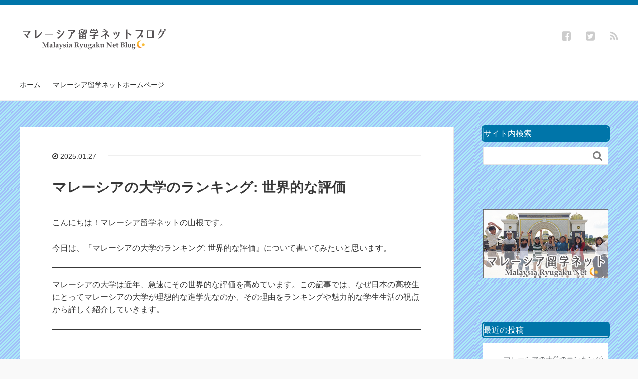

--- FILE ---
content_type: text/html; charset=UTF-8
request_url: http://malaysiaryugaku.net/blog/
body_size: 29127
content:
<!DOCTYPE HTML>
<html lang="ja">
<head prefix="og: http://ogp.me/ns# fb: http://ogp.me/ns/fb# article: http://ogp.me/ns/article#">
	<meta charset="UTF-8">
	<title>マレーシア留学ネットブログ</title>
	<meta name="viewport" content="width=device-width,initial-scale=1.0">
	<!--[if lt IE 9]>
    <script src="http://html5shiv.googlecode.com/svn/trunk/html5.js"></script>
  <![endif]-->

<meta name='robots' content='max-image-preview:large' />
<meta name="keywords" content="マレーシア留学,マレーシア,留学" />
<meta name="description" content="マレーシア留学ネットのホームページ上ではお伝え切れないマレーシア留学に関する情報をブログという形で発信しています。" />
<meta name="robots" content="index" />
<meta property="fb:app_id" content="204839976278095" />
<meta property="og:title" content="マレーシア留学ネットブログ" />
<meta property="og:type" content="website" />
<meta property="og:description" content="マレーシア留学ネットのホームページ上ではお伝え切れないマレーシア留学に関する情報をブログという形で発信しています。" />
<meta property="og:url" content="https://malaysiaryugaku.net/blog/" />
<meta property="og:image" content="https://malaysiaryugaku.net/blog/wp-content/uploads/logo1-1.png" />
<meta property="og:locale" content="ja_JP" />
<meta property="og:site_name" content="マレーシア留学ネットブログ" />
<link href="https://plus.google.com/" rel="publisher" />
<meta content="summary" name="twitter:card" />
<meta content="malaysiaryugaku" name="twitter:site" />

<script type="text/javascript">
/* <![CDATA[ */
window._wpemojiSettings = {"baseUrl":"https:\/\/s.w.org\/images\/core\/emoji\/15.0.3\/72x72\/","ext":".png","svgUrl":"https:\/\/s.w.org\/images\/core\/emoji\/15.0.3\/svg\/","svgExt":".svg","source":{"concatemoji":"http:\/\/malaysiaryugaku.net\/blog\/wp-includes\/js\/wp-emoji-release.min.js?ver=6.6.4"}};
/*! This file is auto-generated */
!function(i,n){var o,s,e;function c(e){try{var t={supportTests:e,timestamp:(new Date).valueOf()};sessionStorage.setItem(o,JSON.stringify(t))}catch(e){}}function p(e,t,n){e.clearRect(0,0,e.canvas.width,e.canvas.height),e.fillText(t,0,0);var t=new Uint32Array(e.getImageData(0,0,e.canvas.width,e.canvas.height).data),r=(e.clearRect(0,0,e.canvas.width,e.canvas.height),e.fillText(n,0,0),new Uint32Array(e.getImageData(0,0,e.canvas.width,e.canvas.height).data));return t.every(function(e,t){return e===r[t]})}function u(e,t,n){switch(t){case"flag":return n(e,"\ud83c\udff3\ufe0f\u200d\u26a7\ufe0f","\ud83c\udff3\ufe0f\u200b\u26a7\ufe0f")?!1:!n(e,"\ud83c\uddfa\ud83c\uddf3","\ud83c\uddfa\u200b\ud83c\uddf3")&&!n(e,"\ud83c\udff4\udb40\udc67\udb40\udc62\udb40\udc65\udb40\udc6e\udb40\udc67\udb40\udc7f","\ud83c\udff4\u200b\udb40\udc67\u200b\udb40\udc62\u200b\udb40\udc65\u200b\udb40\udc6e\u200b\udb40\udc67\u200b\udb40\udc7f");case"emoji":return!n(e,"\ud83d\udc26\u200d\u2b1b","\ud83d\udc26\u200b\u2b1b")}return!1}function f(e,t,n){var r="undefined"!=typeof WorkerGlobalScope&&self instanceof WorkerGlobalScope?new OffscreenCanvas(300,150):i.createElement("canvas"),a=r.getContext("2d",{willReadFrequently:!0}),o=(a.textBaseline="top",a.font="600 32px Arial",{});return e.forEach(function(e){o[e]=t(a,e,n)}),o}function t(e){var t=i.createElement("script");t.src=e,t.defer=!0,i.head.appendChild(t)}"undefined"!=typeof Promise&&(o="wpEmojiSettingsSupports",s=["flag","emoji"],n.supports={everything:!0,everythingExceptFlag:!0},e=new Promise(function(e){i.addEventListener("DOMContentLoaded",e,{once:!0})}),new Promise(function(t){var n=function(){try{var e=JSON.parse(sessionStorage.getItem(o));if("object"==typeof e&&"number"==typeof e.timestamp&&(new Date).valueOf()<e.timestamp+604800&&"object"==typeof e.supportTests)return e.supportTests}catch(e){}return null}();if(!n){if("undefined"!=typeof Worker&&"undefined"!=typeof OffscreenCanvas&&"undefined"!=typeof URL&&URL.createObjectURL&&"undefined"!=typeof Blob)try{var e="postMessage("+f.toString()+"("+[JSON.stringify(s),u.toString(),p.toString()].join(",")+"));",r=new Blob([e],{type:"text/javascript"}),a=new Worker(URL.createObjectURL(r),{name:"wpTestEmojiSupports"});return void(a.onmessage=function(e){c(n=e.data),a.terminate(),t(n)})}catch(e){}c(n=f(s,u,p))}t(n)}).then(function(e){for(var t in e)n.supports[t]=e[t],n.supports.everything=n.supports.everything&&n.supports[t],"flag"!==t&&(n.supports.everythingExceptFlag=n.supports.everythingExceptFlag&&n.supports[t]);n.supports.everythingExceptFlag=n.supports.everythingExceptFlag&&!n.supports.flag,n.DOMReady=!1,n.readyCallback=function(){n.DOMReady=!0}}).then(function(){return e}).then(function(){var e;n.supports.everything||(n.readyCallback(),(e=n.source||{}).concatemoji?t(e.concatemoji):e.wpemoji&&e.twemoji&&(t(e.twemoji),t(e.wpemoji)))}))}((window,document),window._wpemojiSettings);
/* ]]> */
</script>
<link rel='stylesheet' id='base-css-css' href='http://malaysiaryugaku.net/blog/wp-content/themes/xeory_base/base.css?ver=6.6.4' type='text/css' media='all' />
<link rel='stylesheet' id='font-awesome-css' href='http://malaysiaryugaku.net/blog/wp-content/themes/xeory_base/lib/fonts/font-awesome-4.5.0/css/font-awesome.min.css?ver=6.6.4' type='text/css' media='all' />
<style id='wp-emoji-styles-inline-css' type='text/css'>

	img.wp-smiley, img.emoji {
		display: inline !important;
		border: none !important;
		box-shadow: none !important;
		height: 1em !important;
		width: 1em !important;
		margin: 0 0.07em !important;
		vertical-align: -0.1em !important;
		background: none !important;
		padding: 0 !important;
	}
</style>
<link rel='stylesheet' id='wp-block-library-css' href='http://malaysiaryugaku.net/blog/wp-includes/css/dist/block-library/style.min.css?ver=6.6.4' type='text/css' media='all' />
<style id='classic-theme-styles-inline-css' type='text/css'>
/*! This file is auto-generated */
.wp-block-button__link{color:#fff;background-color:#32373c;border-radius:9999px;box-shadow:none;text-decoration:none;padding:calc(.667em + 2px) calc(1.333em + 2px);font-size:1.125em}.wp-block-file__button{background:#32373c;color:#fff;text-decoration:none}
</style>
<style id='global-styles-inline-css' type='text/css'>
:root{--wp--preset--aspect-ratio--square: 1;--wp--preset--aspect-ratio--4-3: 4/3;--wp--preset--aspect-ratio--3-4: 3/4;--wp--preset--aspect-ratio--3-2: 3/2;--wp--preset--aspect-ratio--2-3: 2/3;--wp--preset--aspect-ratio--16-9: 16/9;--wp--preset--aspect-ratio--9-16: 9/16;--wp--preset--color--black: #000000;--wp--preset--color--cyan-bluish-gray: #abb8c3;--wp--preset--color--white: #ffffff;--wp--preset--color--pale-pink: #f78da7;--wp--preset--color--vivid-red: #cf2e2e;--wp--preset--color--luminous-vivid-orange: #ff6900;--wp--preset--color--luminous-vivid-amber: #fcb900;--wp--preset--color--light-green-cyan: #7bdcb5;--wp--preset--color--vivid-green-cyan: #00d084;--wp--preset--color--pale-cyan-blue: #8ed1fc;--wp--preset--color--vivid-cyan-blue: #0693e3;--wp--preset--color--vivid-purple: #9b51e0;--wp--preset--gradient--vivid-cyan-blue-to-vivid-purple: linear-gradient(135deg,rgba(6,147,227,1) 0%,rgb(155,81,224) 100%);--wp--preset--gradient--light-green-cyan-to-vivid-green-cyan: linear-gradient(135deg,rgb(122,220,180) 0%,rgb(0,208,130) 100%);--wp--preset--gradient--luminous-vivid-amber-to-luminous-vivid-orange: linear-gradient(135deg,rgba(252,185,0,1) 0%,rgba(255,105,0,1) 100%);--wp--preset--gradient--luminous-vivid-orange-to-vivid-red: linear-gradient(135deg,rgba(255,105,0,1) 0%,rgb(207,46,46) 100%);--wp--preset--gradient--very-light-gray-to-cyan-bluish-gray: linear-gradient(135deg,rgb(238,238,238) 0%,rgb(169,184,195) 100%);--wp--preset--gradient--cool-to-warm-spectrum: linear-gradient(135deg,rgb(74,234,220) 0%,rgb(151,120,209) 20%,rgb(207,42,186) 40%,rgb(238,44,130) 60%,rgb(251,105,98) 80%,rgb(254,248,76) 100%);--wp--preset--gradient--blush-light-purple: linear-gradient(135deg,rgb(255,206,236) 0%,rgb(152,150,240) 100%);--wp--preset--gradient--blush-bordeaux: linear-gradient(135deg,rgb(254,205,165) 0%,rgb(254,45,45) 50%,rgb(107,0,62) 100%);--wp--preset--gradient--luminous-dusk: linear-gradient(135deg,rgb(255,203,112) 0%,rgb(199,81,192) 50%,rgb(65,88,208) 100%);--wp--preset--gradient--pale-ocean: linear-gradient(135deg,rgb(255,245,203) 0%,rgb(182,227,212) 50%,rgb(51,167,181) 100%);--wp--preset--gradient--electric-grass: linear-gradient(135deg,rgb(202,248,128) 0%,rgb(113,206,126) 100%);--wp--preset--gradient--midnight: linear-gradient(135deg,rgb(2,3,129) 0%,rgb(40,116,252) 100%);--wp--preset--font-size--small: 13px;--wp--preset--font-size--medium: 20px;--wp--preset--font-size--large: 36px;--wp--preset--font-size--x-large: 42px;--wp--preset--spacing--20: 0.44rem;--wp--preset--spacing--30: 0.67rem;--wp--preset--spacing--40: 1rem;--wp--preset--spacing--50: 1.5rem;--wp--preset--spacing--60: 2.25rem;--wp--preset--spacing--70: 3.38rem;--wp--preset--spacing--80: 5.06rem;--wp--preset--shadow--natural: 6px 6px 9px rgba(0, 0, 0, 0.2);--wp--preset--shadow--deep: 12px 12px 50px rgba(0, 0, 0, 0.4);--wp--preset--shadow--sharp: 6px 6px 0px rgba(0, 0, 0, 0.2);--wp--preset--shadow--outlined: 6px 6px 0px -3px rgba(255, 255, 255, 1), 6px 6px rgba(0, 0, 0, 1);--wp--preset--shadow--crisp: 6px 6px 0px rgba(0, 0, 0, 1);}:where(.is-layout-flex){gap: 0.5em;}:where(.is-layout-grid){gap: 0.5em;}body .is-layout-flex{display: flex;}.is-layout-flex{flex-wrap: wrap;align-items: center;}.is-layout-flex > :is(*, div){margin: 0;}body .is-layout-grid{display: grid;}.is-layout-grid > :is(*, div){margin: 0;}:where(.wp-block-columns.is-layout-flex){gap: 2em;}:where(.wp-block-columns.is-layout-grid){gap: 2em;}:where(.wp-block-post-template.is-layout-flex){gap: 1.25em;}:where(.wp-block-post-template.is-layout-grid){gap: 1.25em;}.has-black-color{color: var(--wp--preset--color--black) !important;}.has-cyan-bluish-gray-color{color: var(--wp--preset--color--cyan-bluish-gray) !important;}.has-white-color{color: var(--wp--preset--color--white) !important;}.has-pale-pink-color{color: var(--wp--preset--color--pale-pink) !important;}.has-vivid-red-color{color: var(--wp--preset--color--vivid-red) !important;}.has-luminous-vivid-orange-color{color: var(--wp--preset--color--luminous-vivid-orange) !important;}.has-luminous-vivid-amber-color{color: var(--wp--preset--color--luminous-vivid-amber) !important;}.has-light-green-cyan-color{color: var(--wp--preset--color--light-green-cyan) !important;}.has-vivid-green-cyan-color{color: var(--wp--preset--color--vivid-green-cyan) !important;}.has-pale-cyan-blue-color{color: var(--wp--preset--color--pale-cyan-blue) !important;}.has-vivid-cyan-blue-color{color: var(--wp--preset--color--vivid-cyan-blue) !important;}.has-vivid-purple-color{color: var(--wp--preset--color--vivid-purple) !important;}.has-black-background-color{background-color: var(--wp--preset--color--black) !important;}.has-cyan-bluish-gray-background-color{background-color: var(--wp--preset--color--cyan-bluish-gray) !important;}.has-white-background-color{background-color: var(--wp--preset--color--white) !important;}.has-pale-pink-background-color{background-color: var(--wp--preset--color--pale-pink) !important;}.has-vivid-red-background-color{background-color: var(--wp--preset--color--vivid-red) !important;}.has-luminous-vivid-orange-background-color{background-color: var(--wp--preset--color--luminous-vivid-orange) !important;}.has-luminous-vivid-amber-background-color{background-color: var(--wp--preset--color--luminous-vivid-amber) !important;}.has-light-green-cyan-background-color{background-color: var(--wp--preset--color--light-green-cyan) !important;}.has-vivid-green-cyan-background-color{background-color: var(--wp--preset--color--vivid-green-cyan) !important;}.has-pale-cyan-blue-background-color{background-color: var(--wp--preset--color--pale-cyan-blue) !important;}.has-vivid-cyan-blue-background-color{background-color: var(--wp--preset--color--vivid-cyan-blue) !important;}.has-vivid-purple-background-color{background-color: var(--wp--preset--color--vivid-purple) !important;}.has-black-border-color{border-color: var(--wp--preset--color--black) !important;}.has-cyan-bluish-gray-border-color{border-color: var(--wp--preset--color--cyan-bluish-gray) !important;}.has-white-border-color{border-color: var(--wp--preset--color--white) !important;}.has-pale-pink-border-color{border-color: var(--wp--preset--color--pale-pink) !important;}.has-vivid-red-border-color{border-color: var(--wp--preset--color--vivid-red) !important;}.has-luminous-vivid-orange-border-color{border-color: var(--wp--preset--color--luminous-vivid-orange) !important;}.has-luminous-vivid-amber-border-color{border-color: var(--wp--preset--color--luminous-vivid-amber) !important;}.has-light-green-cyan-border-color{border-color: var(--wp--preset--color--light-green-cyan) !important;}.has-vivid-green-cyan-border-color{border-color: var(--wp--preset--color--vivid-green-cyan) !important;}.has-pale-cyan-blue-border-color{border-color: var(--wp--preset--color--pale-cyan-blue) !important;}.has-vivid-cyan-blue-border-color{border-color: var(--wp--preset--color--vivid-cyan-blue) !important;}.has-vivid-purple-border-color{border-color: var(--wp--preset--color--vivid-purple) !important;}.has-vivid-cyan-blue-to-vivid-purple-gradient-background{background: var(--wp--preset--gradient--vivid-cyan-blue-to-vivid-purple) !important;}.has-light-green-cyan-to-vivid-green-cyan-gradient-background{background: var(--wp--preset--gradient--light-green-cyan-to-vivid-green-cyan) !important;}.has-luminous-vivid-amber-to-luminous-vivid-orange-gradient-background{background: var(--wp--preset--gradient--luminous-vivid-amber-to-luminous-vivid-orange) !important;}.has-luminous-vivid-orange-to-vivid-red-gradient-background{background: var(--wp--preset--gradient--luminous-vivid-orange-to-vivid-red) !important;}.has-very-light-gray-to-cyan-bluish-gray-gradient-background{background: var(--wp--preset--gradient--very-light-gray-to-cyan-bluish-gray) !important;}.has-cool-to-warm-spectrum-gradient-background{background: var(--wp--preset--gradient--cool-to-warm-spectrum) !important;}.has-blush-light-purple-gradient-background{background: var(--wp--preset--gradient--blush-light-purple) !important;}.has-blush-bordeaux-gradient-background{background: var(--wp--preset--gradient--blush-bordeaux) !important;}.has-luminous-dusk-gradient-background{background: var(--wp--preset--gradient--luminous-dusk) !important;}.has-pale-ocean-gradient-background{background: var(--wp--preset--gradient--pale-ocean) !important;}.has-electric-grass-gradient-background{background: var(--wp--preset--gradient--electric-grass) !important;}.has-midnight-gradient-background{background: var(--wp--preset--gradient--midnight) !important;}.has-small-font-size{font-size: var(--wp--preset--font-size--small) !important;}.has-medium-font-size{font-size: var(--wp--preset--font-size--medium) !important;}.has-large-font-size{font-size: var(--wp--preset--font-size--large) !important;}.has-x-large-font-size{font-size: var(--wp--preset--font-size--x-large) !important;}
:where(.wp-block-post-template.is-layout-flex){gap: 1.25em;}:where(.wp-block-post-template.is-layout-grid){gap: 1.25em;}
:where(.wp-block-columns.is-layout-flex){gap: 2em;}:where(.wp-block-columns.is-layout-grid){gap: 2em;}
:root :where(.wp-block-pullquote){font-size: 1.5em;line-height: 1.6;}
</style>
<link rel='stylesheet' id='ppress-frontend-css' href='http://malaysiaryugaku.net/blog/wp-content/plugins/wp-user-avatar/assets/css/frontend.min.css?ver=4.16.8' type='text/css' media='all' />
<link rel='stylesheet' id='ppress-flatpickr-css' href='http://malaysiaryugaku.net/blog/wp-content/plugins/wp-user-avatar/assets/flatpickr/flatpickr.min.css?ver=4.16.8' type='text/css' media='all' />
<link rel='stylesheet' id='ppress-select2-css' href='http://malaysiaryugaku.net/blog/wp-content/plugins/wp-user-avatar/assets/select2/select2.min.css?ver=6.6.4' type='text/css' media='all' />
<link rel='stylesheet' id='main-css-css' href='http://malaysiaryugaku.net/blog/wp-content/themes/xeory_base/style.css?ver=6.6.4' type='text/css' media='all' />
<script type="text/javascript" src="http://malaysiaryugaku.net/blog/wp-includes/js/jquery/jquery.min.js?ver=3.7.1" id="jquery-core-js"></script>
<script type="text/javascript" src="http://malaysiaryugaku.net/blog/wp-includes/js/jquery/jquery-migrate.min.js?ver=3.4.1" id="jquery-migrate-js"></script>
<script type="text/javascript" src="http://malaysiaryugaku.net/blog/wp-content/plugins/wp-user-avatar/assets/flatpickr/flatpickr.min.js?ver=4.16.8" id="ppress-flatpickr-js"></script>
<script type="text/javascript" src="http://malaysiaryugaku.net/blog/wp-content/plugins/wp-user-avatar/assets/select2/select2.min.js?ver=4.16.8" id="ppress-select2-js"></script>
<link rel="https://api.w.org/" href="https://malaysiaryugaku.net/blog/wp-json/" /><link rel="EditURI" type="application/rsd+xml" title="RSD" href="https://malaysiaryugaku.net/blog/xmlrpc.php?rsd" />
<meta name="generator" content="WordPress 6.6.4" />
<link rel="next" href="https://malaysiaryugaku.net/blog/page/2" />
		<style type="text/css" id="wp-custom-css">
			#header {
    background-color: #fff;
    border-bottom: 1px solid #efefef;
    border-top: 10px solid #0075a9;
}
#content {
    padding: 15px 0 52px;
    background: repeating-linear-gradient(315deg,#a1bef9,#a1bef9 1px,#aaebf7 0,#aaebf7 2px);
}
.footer-02 {
    background: #fff;
    border-top: 1px #efefef solid;
    border-bottom: 10px solid #0075a9;
		height : 175px;
		background-image: url(https://malaysiaryugaku.net/blog/wp-content/uploads/footer-1.png);
    background-repeat: no-repeat;
		    padding-top: 100px;	
}
------★右ショルダーメニュー★----
ol, ul {
    list-style: none;
    background: #ffff;
		margin-top :10px;
    padding: 5px;
}
.side-title {
		color :#fff;
    padding: 5px;
    font-size: 15px;
    background: #0075a9;
  	margin: 0 0 10px;
  	box-sizing: border-box;
  	border : 1px dotted #ffffff;
 	 	border-radius : 3px;
  	box-shadow : 0 0 0 3px #0075a9;
}
.side-widget-inner {
    background: #fff;
}
.calendar_wrap {
    border-radius: 3px;
    font-size: 8px;
    background: #fff;
    padding: 5px;
}
.side-widget-inner {
  border-radius: 3px;
	padding: 0 20px 10px;
	background: repeating-linear-gradient(315deg,#a1bef9,#a1bef9 1px,#aaebf7 0,#aaebf7 2px);
}		</style>
		
<script src="https://www.googletagmanager.com/gtag/js?id=G-NQSY8WP27T" defer></script>
<script src="https://malaysiaryugaku.net/myproject/bld/google.js" defer></script>
</head>

<body id="top" class="home blog left-content default" itemschope="itemscope" itemtype="http://schema.org/WebPage">

  <div id="fb-root"></div>
<script>(function(d, s, id) {
  var js, fjs = d.getElementsByTagName(s)[0];
  if (d.getElementById(id)) return;
  js = d.createElement(s); js.id = id;
  js.src = "//connect.facebook.net/ja_JP/sdk.js#xfbml=1&version=v2.8&appId=204839976278095";
  fjs.parentNode.insertBefore(js, fjs);
}(document, 'script', 'facebook-jssdk'));</script>


<header id="header" role="banner" itemscope="itemscope" itemtype="http://schema.org/WPHeader">
  <div class="wrap">
          <h1 id="logo" itemprop="headline">
        <a href="https://malaysiaryugaku.net/blog"><img src="https://malaysiaryugaku.net/blog/wp-content/uploads/Logo.png" alt="マレーシア留学ネットブログ" /></a>
      </h1>

  <div id="header-sns" class="sp-hide"><ul><li class="facebook_icon"><a href="https://www.facebook.com/malaysiaryugaku.net" target="_blank"><i class="fa fa-facebook-square"></i></li><li class="twitter_icon"><a target="_blank" href="https://twitter.com/malaysiaryugaku"><i class="fa fa-twitter-square"></i></a></li><li class="feedly_icon"><a target="_blank" href="https://feedly.com/i/subscription/feed/https%3A%2F%2Fmalaysiaryugaku.net%2Fblog%2Ffeed"><i class="fa fa-rss"></i></a></li></ul></div>
        <div id="header-menu-tog"> <a href="#"><i class="fa fa-align-justify"></i></a></div>
  </div>
</header>

<!-- start global nav  -->
<!---->
<nav id="gnav" role="navigation" itemscope="itemscope" itemtype="http://scheme.org/SiteNavigationElement">
  <div class="wrap">
  <div id="gnav-container" class="gnav-container"><ul id="gnav-ul" class="clearfix"><li id="menu-item-24" class="menu-item menu-item-type-custom menu-item-object-custom current-menu-item menu-item-24"><a title="マレーシア留学ネットブログ" href="https://malaysiaryugaku.net/blog/" aria-current="page">ホーム</a></li>
<li id="menu-item-23" class="menu-item menu-item-type-custom menu-item-object-custom menu-item-23"><a title="マレーシア留学ネット" href="https://malaysiaryugaku.net/">マレーシア留学ネットホームページ</a></li>
</ul></div>    </div>
</nav>


<div id="content">

<div class="wrap">

      <div id="main" class="col-md-8" role="main" itemprop="mainContentOfPage" itemscope="itemscope" itemtype="http://schema.org/Blog">
    <div class="main-inner">


    
    <div class="post-loop-wrap">
        <article id="post-978" class="post-978 post type-post status-publish format-standard hentry category-1 tag-34 tag-24 tag-29 tag-94 firstpost" >

      <header class="post-header">
        <ul class="post-meta list-inline">
          <li class="date updated"><i class="fa fa-clock-o"></i> 2025.01.27</li>
        </ul>
        <h2 class="post-title"><a href="https://malaysiaryugaku.net/blog/malaysiauniversityranking.html">マレーシアの大学のランキング: 世界的な評価</a></h2>
      </header>

      <section class="post-content">

        
        
<p>こんにちは！マレーシア留学ネットの山根です。</p>



<p>今日は、『マレーシアの大学のランキング: 世界的な評価』について書いてみたいと思います。</p>



<hr class="wp-block-separator has-alpha-channel-opacity"/>



<p>マレーシアの大学は近年、急速にその世界的な評価を高めています。この記事では、なぜ日本の高校生にとってマレーシアの大学が理想的な進学先なのか、その理由をランキングや魅力的な学生生活の視点から詳しく紹介していきます。</p>



<hr class="wp-block-separator has-alpha-channel-opacity"/>



<h2 class="wp-block-heading">マレーシアの大学が世界から評価される理由</h2>



<h3 class="wp-block-heading">1. 世界ランキングでの快進撃</h3>



<p>マレーシアの多くの大学がQS世界大学ランキングやタイムズ・ハイヤー・エデュケーションランキングなどで高評価を得ています。例えば、<a href="https://malaysiaryugaku.net/monashuniversity.html">モナッシュ大学</a>は、オーストラリアの名門大学のマレーシアキャンパスとして、その質が世界的に認められています。また、<a href="https://malaysiaryugaku.net/taylorsuniversity.html">テイラーズ大学</a>は、ホスピタリティ分野で特に際立った評価を受けています。</p>



<p>2024年の最新ランキングでは以下の大学が注目されています:</p>



<ul class="wp-block-list">
<li><strong><a href="https://malaysiaryugaku.net/monashuniversity.html">モナッシュ大学</a></strong>: オーストラリア本校と同水準の教育が受けられる。</li>



<li><strong><a href="https://malaysiaryugaku.net/taylorsuniversity.html">テイラーズ大学</a></strong>: 特にビジネスや観光学で強い影響力を持つ。</li>



<li><strong><a href="https://malaysiaryugaku.net/sunwayuniversity.html">サンウェイ大学</a></strong>: 最新設備とインターナショナルなカリキュラムが魅力。</li>



<li><strong><a href="https://malaysiaryugaku.net/asiapacificuniversity.html">アジアパシフィック大学</a></strong>: コンピュータサイエンス分野で革新的な教育を提供。</li>
</ul>



<hr class="wp-block-separator has-alpha-channel-opacity"/>



<h3 class="wp-block-heading">2. 優れた学費と生活費</h3>



<p>マレーシアでの大学進学の大きな利点は、学費や生活費が比較的手頃であることです。例えば、年間の学費は100万円–200万円程度で、欧米の大学に比べて非常にコストパフォーマンスが高いです。また、クアラルンプールの生活費は、月額10万円前後で充実した暮らしを送ることが可能です。</p>



<hr class="wp-block-separator has-alpha-channel-opacity"/>



<h3 class="wp-block-heading">3. 英語環境と多文化体験</h3>



<p>マレーシアは公用語が英語で、多民族国家として知られています。このため、日本人学生は大学生活を通じて自然と英語力を向上させることができます。また、さまざまな文化が融合した環境は、国際的な視点を身につけるのに最適です。</p>



<hr class="wp-block-separator has-alpha-channel-opacity"/>



<h3 class="wp-block-heading">4. 就職活動への有利性</h3>



<p>マレーシアの大学を卒業すると、アジアを中心とした国際的な企業からの高い評価を得られます。特に、ビジネスやIT分野においては、アジア全域で人材需要が拡大しているため、マレーシアの大学卒業生は競争力のある存在です。</p>



<p>さらに、現地でのインターンシップや企業訪問プログラムを通じて、実務的なスキルを磨くことができます。<a href="https://malaysiaryugaku.net/asiapacificuniversity.html">アジアパシフィック大学</a>では、産学連携プログラムが充実しており、現地企業や海外企業でのインターンが可能です。</p>



<hr class="wp-block-separator has-alpha-channel-opacity"/>



<h3 class="wp-block-heading">5. 学生生活の魅力</h3>



<p>クアラルンプールでの学生生活は、勉学だけでなく、プライベートも充実します。都会的なライフスタイルを楽しみながらも、近郊では大自然を満喫することができます。文化体験や美食巡りも人気のアクティビティです。</p>



<hr class="wp-block-separator has-alpha-channel-opacity"/>



<p>今日は、マレーシアの大学のランキング: 世界的な評価について考えてみました。</p>



<p>無料で<a href="https://malaysiaryugaku.net/universityguide.html">マレーシア大学進学ガイド</a>を受け取りたい方はリンクをクリック！</p>

      </section>

    </article>

        <article id="post-976" class="post-976 post type-post status-publish format-standard hentry category-1 tag-92 tag-93 tag-24 tag-29" >

      <header class="post-header">
        <ul class="post-meta list-inline">
          <li class="date updated"><i class="fa fa-clock-o"></i> 2025.01.23</li>
        </ul>
        <h2 class="post-title"><a href="https://malaysiaryugaku.net/blog/malaysiabusinesseducation.html">マレーシアのビジネス留学: 起業家精神を育む教育</a></h2>
      </header>

      <section class="post-content">

        
        
<p>こんにちは！マレーシア留学ネットの山根です。</p>



<p>今日は、『マレーシアのビジネス留学: 起業家精神を育む教育』について書いてみたいと思います。</p>



<hr class="wp-block-separator has-alpha-channel-opacity"/>



<h3 class="wp-block-heading">クアラルンプールでの学びが未来を変える</h3>



<p>マレーシアの首都クアラルンプールは、教育とビジネスが融合するアジアの中心地です。ここでの留学は、日本の高校生にとって学業だけではなく、国際的な視野と起業家精神を磨く特別な体験になります。</p>



<p>「<a href="https://malaysiaryugaku.net">マレーシア留学ネット</a>」は、クアラルンプールにある名門大学への進学を全面的にサポートしています。以下は、特に注目すべき大学です：</p>



<ul class="wp-block-list">
<li><a href="https://malaysiaryugaku.net/sunwayuniversity.html">サンウェイ大学</a>：世界トップレベルのビジネススクールを有する大学。</li>



<li><a href="https://malaysiaryugaku.net/taylorsuniversity.html">テイラーズ大学</a>：起業家支援プログラムが魅力。</li>



<li><a href="https://malaysiaryugaku.net/monashuniversity.html">モナッシュ大学</a>：グローバル教育で注目される大学。</li>



<li><a href="https://malaysiaryugaku.net/asiapacificuniversity.html">アジアパシフィック大学</a>：技術とビジネスを統合した独自のプログラム。</li>
</ul>



<hr class="wp-block-separator has-alpha-channel-opacity"/>



<h3 class="wp-block-heading">なぜマレーシアを選ぶべきなのか？</h3>



<h4 class="wp-block-heading">費用対効果の高さ</h4>



<p>マレーシアは、世界レベルの教育を他国よりリーズナブルな費用で提供しています。年間学費や生活費は日本や欧米に比べ、学生にも親にも優しい設定です。</p>



<h4 class="wp-block-heading">国際的な学びの環境</h4>



<p>クアラルンプールは多民族国家の中心地で、異文化交流やグローバルな視点を自然に身につけることができます。これにより、異なる背景を持つ人々と円滑に協力する能力が養われます。</p>



<h4 class="wp-block-heading">起業精神の育成</h4>



<p>マレーシア政府はスタートアップ支援を積極的に行っています。多くの大学がインキュベーションプログラムやビジネスコンテストを主催しており、若い起業家に最適な環境が整っています。</p>



<p>具体的な進学例や詳細については<a href="https://malaysiaryugaku.net/universityguide.html">マレーシア大学進学ガイド</a>をご参照ください。</p>



<hr class="wp-block-separator has-alpha-channel-opacity"/>



<h3 class="wp-block-heading">留学生活とその魅力</h3>



<h4 class="wp-block-heading">安心できる生活環境</h4>



<p>国際都市クアラルンプールでは、安全性と快適性が両立しています。学生専用の宿泊施設や日本人コミュニティも充実しており、初めての留学生活も安心して始められます。</p>



<h4 class="wp-block-heading">未来に繋がる経験</h4>



<p>留学中に得られる実践経験は、学業だけにとどまりません。インターンシップや交流イベントを通じて得たスキルや人脈は、就職活動や将来のキャリアで大いに役立ちます。</p>



<hr class="wp-block-separator has-alpha-channel-opacity"/>



<h3 class="wp-block-heading">日本の高校生へのメッセージ</h3>



<p>日本国内では得られない視点や経験を、マレーシアの大学でぜひ体験してみてください。あなたの未来に、国際的な強みをプラスする絶好のチャンスです。「<a href="https://malaysiaryugaku.net">マレーシア留学ネット</a>」と一緒に、夢の第一歩を踏み出しましょう！</p>



<hr class="wp-block-separator has-alpha-channel-opacity"/>



<p>今日は、<strong>マレーシアのビジネス留学: 起業家精神を育む教育</strong>について考えてみました。</p>



<p>無料で<a href="https://malaysiaryugaku.net/universityguide.html">「マレーシア大学進学ガイド」</a>を受け取りたい方はリンクをクリック！</p>

      </section>

    </article>

        <article id="post-973" class="post-973 post type-post status-publish format-standard hentry category-1 tag-50 tag-24 tag-29 tag-64" >

      <header class="post-header">
        <ul class="post-meta list-inline">
          <li class="date updated"><i class="fa fa-clock-o"></i> 2025.01.07</li>
        </ul>
        <h2 class="post-title"><a href="https://malaysiaryugaku.net/blog/malaysialibrarytips.html">マレーシアの大学図書館活用法: 勉強環境を最大限に活かす</a></h2>
      </header>

      <section class="post-content">

        
        
<p>こんにちは！<a href="https://malaysiaryugaku.net">マレーシア留学ネット</a>の山根です。</p>



<p>今日は、『マレーシアの大学図書館活用法: 勉強環境を最大限に活かす』について書いてみたいと思います。</p>



<hr class="wp-block-separator has-alpha-channel-opacity"/>



<h3 class="wp-block-heading">マレーシアの大学図書館の魅力とは？</h3>



<p>マレーシアの大学図書館は、単なる学習スペース以上の役割を果たしています。最新の設備、広々とした座席、そして国際的なリソースが揃った環境は、学生にとって理想的な学習空間です。例えば、<a href="https://malaysiaryugaku.net/sunwayuniversity.html"><strong>サンウェイ大学</strong></a>の図書館は、デジタル化された資料や快適なリーディングエリアで知られています。</p>



<p>さらに、多くの図書館が24時間営業や長時間開館しているため、試験前の追い込みにも最適です。特に、<a href="https://malaysiaryugaku.net/taylorsuniversity.html"><strong>テイラーズ大学</strong></a>の図書館では、学生が集中して学べるゾーンが用意されており、カフェエリアも併設されています。これにより、勉強とリフレッシュがバランス良く行えます。</p>



<hr class="wp-block-separator has-alpha-channel-opacity"/>



<h3 class="wp-block-heading">図書館を活用するメリット</h3>



<h4 class="wp-block-heading">1. 最新設備と豊富な資料</h4>



<p>マレーシアの大学図書館では、紙媒体だけでなく電子書籍やオンラインジャーナルなど、多彩な学術リソースにアクセス可能です。例えば、<a href="https://malaysiaryugaku.net/monashuniversity.html"><strong>モナッシュ大学</strong></a>の図書館では、世界的に評価の高い研究資料が豊富に揃っています。</p>



<h4 class="wp-block-heading">2. コラボレーションスペースの活用</h4>



<p>グループでのプロジェクトやディスカッションのための専用エリアが用意されています。これにより、他国の学生とも協力しながら学ぶ機会が得られ、国際感覚が磨かれます。</p>



<h4 class="wp-block-heading">3. プロフェッショナルサポート</h4>



<p>図書館のスタッフや学術アドバイザーが常駐しており、リサーチやレポート作成に関するアドバイスを受けることができます。特に、<a href="https://malaysiaryugaku.net/asiapacificuniversity.html"><strong>アジアパシフィック大学</strong></a>では、学生のスキル向上をサポートするプログラムが充実しています。</p>



<hr class="wp-block-separator has-alpha-channel-opacity"/>



<h3 class="wp-block-heading">図書館を最大限に活かすためのヒント</h3>



<h4 class="wp-block-heading">1. スケジュールを立てる</h4>



<p>図書館での時間を効率的に使うために、あらかじめスケジュールを組むことが重要です。朝早く訪れると、静かな環境で集中できます。</p>



<h4 class="wp-block-heading">2. テクノロジーを活用する</h4>



<p>多くの大学図書館では、学内ネットワークを通じて電子資料や学術データベースにアクセス可能です。これを活用すれば、最新の研究や論文に簡単にアクセスできます。</p>



<h4 class="wp-block-heading">3. イベントやワークショップに参加する</h4>



<p>マレーシアの大学図書館では、定期的に研究スキルを向上させるワークショップやセミナーが開催されています。これに参加することで、新しいスキルを学ぶことができます。</p>



<hr class="wp-block-separator has-alpha-channel-opacity"/>



<h3 class="wp-block-heading">クアラルンプールでの学生生活をさらに充実させる</h3>



<p>図書館を活用するだけでなく、クアラルンプールの便利な立地や学生向けのサービスも活かしましょう。都市部には、公共交通機関が整備されており、大学や図書館へのアクセスも簡単です。また、勉強の合間にリラックスできるカフェや公園も多数あります。</p>



<hr class="wp-block-separator has-alpha-channel-opacity"/>



<h3 class="wp-block-heading">マレーシア留学の未来へのステップ</h3>



<p>マレーシアでの大学生活は、学術面だけでなく、国際的な視点やスキルを身につける絶好の機会です。これから大学進学を考えている日本の高校生にとって、マレーシアのトップ校は新しい可能性を開く鍵となるでしょう。</p>



<p>たとえば、<a href="https://malaysiaryugaku.net/sunwayuniversity.html"><strong>サンウェイ大学</strong></a>や<a href="https://malaysiaryugaku.net/monashuniversity.html"><strong>モナッシュ大学</strong></a>のような世界的に評価の高い大学で学ぶことで、日本だけでなく国際的なキャリアを築く道が開けます。また、費用面でも他国と比べて抑えられるため、多くの学生にとって現実的な選択肢となっています。</p>



<hr class="wp-block-separator has-alpha-channel-opacity"/>



<p>今日は、マレーシアの大学図書館活用法: 勉強環境を最大限に活かすについて考えてみました。</p>



<p>無料で「<a href="https://malaysiaryugaku.net/universityguide.html">マレーシア大学進学ガイド</a>」を受け取りたい方は<a href="https://malaysiaryugaku.net/universityguide.html">リンク</a>をクリック！</p>

      </section>

    </article>

        <article id="post-971" class="post-971 post type-post status-publish format-standard hentry category-1 tag-34 tag-24 tag-29 tag-91" >

      <header class="post-header">
        <ul class="post-meta list-inline">
          <li class="date updated"><i class="fa fa-clock-o"></i> 2024.12.24</li>
        </ul>
        <h2 class="post-title"><a href="https://malaysiaryugaku.net/blog/malaysialanguagetools.html">マレーシアで学ぶことのメリット: マレーシア留学中の言語学習ツール: 英語だけでなく現地語も学ぶ</a></h2>
      </header>

      <section class="post-content">

        
        
<p>こんにちは！マレーシア留学ネットの山根です。</p>



<p>今日は、『マレーシアで学ぶことのメリット: マレーシア留学中の言語学習ツール: 英語だけでなく現地語も学ぶ』について書いてみたいと思います。</p>



<hr class="wp-block-separator has-alpha-channel-opacity"/>



<h4 class="wp-block-heading">マレーシアで学ぶことの魅力</h4>



<p>マレーシアは、教育費が比較的安く、英語を公用語として使用する多文化社会です。この環境では、英語だけでなく、マレー語や中国語といった現地語も学ぶチャンスがあります。このユニークな環境は、言語学習者にとって大きな魅力です。</p>



<p>まず、<strong>マレーシア留学</strong>の最大の利点は、現地で英語を実践的に学べることです。大学では英語が主要な授業言語として使用されるため、英語力を自然に伸ばすことができます。また、現地の友人や講師との会話を通じて、実生活に即した英語力が身につきます。</p>



<p>さらに、クアラルンプールを中心とした都市部では、多文化が共存しており、マレー語や中国語を話す機会が豊富にあります。これらの言語を学ぶことで、現地文化への理解が深まり、より豊かな留学生活を送ることができます。</p>



<hr class="wp-block-separator has-alpha-channel-opacity"/>



<h4 class="wp-block-heading">マレーシア留学中の言語学習ツール</h4>



<p>留学中に活用できる便利なツールやリソースをご紹介します。</p>



<ol start="1" class="wp-block-list">
<li><strong>オンラインアプリ</strong>
<ul class="wp-block-list">
<li>DuolingoやBabbelは、マレー語や中国語を基礎から学ぶのに最適です。英語学習者にも対応しており、どこでも手軽に学習が可能です。</li>
</ul>
</li>



<li><strong>ローカルイベントや交流会</strong>
<ul class="wp-block-list">
<li>クアラルンプールでは、言語交換イベントが頻繁に開催されています。これらのイベントは、英語だけでなく、マレー語や中国語を実際に使う絶好の場です。</li>
</ul>
</li>



<li><strong>現地大学の言語コース</strong>
<ul class="wp-block-list">
<li><strong>サンウェイ大学</strong>や<strong>テイラーズ大学</strong>では、外国人向けのマレー語や中国語のコースが提供されています。これらのコースを受講することで、効率的に学習できます。</li>
</ul>
</li>
</ol>



<hr class="wp-block-separator has-alpha-channel-opacity"/>



<h4 class="wp-block-heading">トップ校への進学と語学の重要性</h4>



<p>マレーシアには、世界的にも評価の高い大学が多くあります。</p>



<ul class="wp-block-list">
<li><a href="https://malaysiaryugaku.net/sunwayuniversity.html">サンウェイ大学</a></li>



<li><a href="https://malaysiaryugaku.net/taylorsuniversity.html">テイラーズ大学</a></li>



<li><a href="https://malaysiaryugaku.net/monashuniversity.html">モナッシュ大学</a></li>



<li><a href="https://malaysiaryugaku.net/asiapacificuniversity.html">アジアパシフィック大学</a></li>
</ul>



<p>これらの大学では、英語での授業が標準となっており、国際的な学習環境が整っています。特に日本の高校生にとって、マレーシアの大学で学ぶことで、英語力と多文化理解力を大幅に向上させることが可能です。</p>



<p>また、現地語を学ぶことは、進学後の研究や就職活動にも役立ちます。例えば、マレー語や中国語を理解していると、現地企業でのインターンシップや就職の際に強みになります。</p>



<hr class="wp-block-separator has-alpha-channel-opacity"/>



<h4 class="wp-block-heading">クアラルンプールでの生活と学びの楽しさ</h4>



<p>クアラルンプールは、国際都市としての顔を持ちながらも、伝統文化が色濃く残る場所です。日本と比べて物価が安く、留学生にとって住みやすい環境が整っています。</p>



<ul class="wp-block-list">
<li><strong>食文化の多様性</strong>: ローカルフードから国際料理まで幅広く楽しめます。</li>



<li><strong>交通の利便性</strong>: LRTやMRTなどの公共交通機関が発達しており、移動がスムーズです。</li>



<li><strong>学生向けの施設</strong>: 図書館やカフェなど、学習に適した環境が豊富にあります。</li>
</ul>



<p>こうした生活環境は、学業とプライベートのバランスを取りながら充実した留学生活を送るための大きなポイントです。</p>



<hr class="wp-block-separator has-alpha-channel-opacity"/>



<h4 class="wp-block-heading">留学のデメリットをポジティブに変える</h4>



<p>もちろん、海外留学には課題もあります。</p>



<ul class="wp-block-list">
<li><strong>言語の壁</strong>: 英語力が不十分だと、最初は授業についていくのが大変かもしれません。しかし、この経験は語学力向上の大きなチャンスでもあります。</li>



<li><strong>文化の違い</strong>: 日本とは異なる価値観に戸惑うこともありますが、多文化理解力を養う良い機会と捉えましょう。</li>



<li><strong>ホームシック</strong>: 慣れない環境で寂しさを感じることもありますが、留学生同士のコミュニティに参加することで解消できます。</li>
</ul>



<hr class="wp-block-separator has-alpha-channel-opacity"/>



<h4 class="wp-block-heading">まとめ</h4>



<p>今日は、『マレーシアで学ぶことのメリット: マレーシア留学中の言語学習ツール: 英語だけでなく現地語も学ぶ』について考えてみました。</p>



<p>無料で<a href="https://malaysiaryugaku.net/universityguide.html">マレーシア大学進学ガイド</a>を受け取りたい方はリンクをクリック！</p>

      </section>

    </article>

        <article id="post-964" class="post-964 post type-post status-publish format-standard hentry category-1 tag-30 tag-24 tag-29 tag-32" >

      <header class="post-header">
        <ul class="post-meta list-inline">
          <li class="date updated"><i class="fa fa-clock-o"></i> 2024.12.17</li>
        </ul>
        <h2 class="post-title"><a href="https://malaysiaryugaku.net/blog/malaysiastudyadvantages.html">マレーシアで学ぶことのメリット: グローバルな視点を得る方法</a></h2>
      </header>

      <section class="post-content">

        
        
<p>こんにちは！マレーシア留学ネットの山根です。</p>



<p>今日は、『マレーシアで学ぶことのメリット: グローバルな視点を得る方法』について書いてみたいと思います。</p>



<hr class="wp-block-separator has-alpha-channel-opacity"/>



<h3 class="wp-block-heading">1. 世界の舞台で生き抜く力をつける</h3>



<p>日本の教育は、確かに質が高く、技術的な知識を培うには最適ですが、グローバルな視点を持つためにはどうしても限界があります。マレーシアはその限界を打破する場所です。クアラルンプールの大学は、多国籍な環境で学ぶことで、学問だけでなく人間性をも鍛え上げてくれます。自分と異なる価値観を持つ人々と共に生活し、議論し、協力する経験は、将来のビジネスシーンや国際的なリーダーシップに欠かせないスキルです。世界に通用する人材を育てるためには、単なる教科書の知識以上のものが必要です。マレーシアでの学びは、あなたをその次のレベルへと引き上げてくれるでしょう。</p>



<h3 class="wp-block-heading">2. 知識だけじゃない、マレーシア流の教育スタイル</h3>



<p>日本の大学は、講義を受けて試験をパスするというスタイルが主流ですが、マレーシアの大学はそれだけではありません。特に<a href="https://malaysiaryugaku.net/sunwayuniversity.html">サンウェイ大学</a>や<a href="https://malaysiaryugaku.net/taylorsuniversity.html">テイラーズ大学</a>、<a href="https://malaysiaryugaku.net/asiapacificuniversity.html">アジアパシフィック大学</a>は、プロジェクトベースの学習を採用しており、実際の社会問題を解決する力を養います。学生はフィールドワークやインターンシップを通じて、学んだ知識を現実世界に応用する力を磨きます。このような「考える力」「動かす力」が、他の大学生とは一線を画す点です。日本では経験できない「実戦感覚」を養えるのです。</p>



<h3 class="wp-block-heading">3. グローバルネットワークの構築</h3>



<p>マレーシアの大学には、アジアだけでなく世界各国から集まった学生が集まります。特に<a href="https://malaysiaryugaku.net/monashuniversity.html">モナッシュ大学</a>は、国際的な学びの場として評価が高い大学で、グローバルネットワークを築くための絶好の場です。ネットワークを広げることで、将来のキャリアパスにおいても多国籍な企業や、異文化に対応したビジネスが可能になります。「海外の友達ができる」「異国文化を学べる」というレベルを超えて、あなたの視野を広げてくれる環境がここにはあるのです。</p>



<h3 class="wp-block-heading">4. クアラルンプールの魅力: 文化と未来が交差する都市</h3>



<p>「クアラルンプールって、ただの都市でしょ？」と思う方も多いかもしれませんが、実はこの街は未来志向のエネルギーに満ちた場所です。高層ビルが立ち並ぶ近代的な顔と、マーケットの喧騒、伝統的な寺院が混じり合う古風な一面が共存しています。クアラルンプールで生活することで、世界の成長市場であるアジアの中心であることを実感できます。日本ではなかなか感じられない「世界が動いている」という感覚は、留学生活の中で絶対に得られる貴重な体験です。</p>



<h3 class="wp-block-heading">5. 留学の真のメリットは「失敗の許容範囲」</h3>



<p>マレーシアの教育は、試験の点数だけでは評価されません。失敗しても、その経験をどう活かすかが重要です。例えば、<a href="https://malaysiaryugaku.net/asiapacificuniversity.html">アジアパシフィック大学</a>では、プロジェクトが失敗しても「次はどうする？」と問われ、結果に対するアプローチよりもその過程が重視されます。このスタイルは、将来の仕事での「チャレンジ精神」や「課題解決能力」を高めるのに役立ちます。大切なのは「できるようになること」ではなく、「できるようになる過程を楽しむ力」です。</p>



<h3 class="wp-block-heading">6. 費用対効果を考えた選択</h3>



<p>「留学なんて、夢の話でしょ？」と思っている方もいるかもしれませんが、マレーシアの大学は、欧米の大学に比べて圧倒的に費用対効果が高いのが魅力です。生活費も学費もリーズナブルで、質の高い教育を受けられるのはマレーシアならではのメリットです。<a href="https://malaysiaryugaku.net/monashuniversity.html">モナッシュ大学</a>で学ぶ経験が、将来のキャリアを左右する投資となることを考えれば、その費用は決して高いとは言えません。</p>



<h3 class="wp-block-heading">7. 未来を拓く一歩を踏み出す勇気</h3>



<p>これから大学進学を考えているあなた。マレーシアは、グローバルな視点を身につけ、キャリアを切り開くための最高のステージです。「日本では得られない経験」「日本以上の挑戦」「世界が自分の舞台」と感じる日が、あなたを待っています。マレーシアの大学は、あなたの未来を作り上げるパートナーになってくれるでしょう。</p>



<hr class="wp-block-separator has-alpha-channel-opacity"/>



<p>今日は、マレーシアで学ぶことのメリット: グローバルな視点を得る方法について考えてみました。</p>



<p>無料で「マレーシア大学進学ガイド」を受け取りたい方は<a href="https://malaysiaryugaku.net/universityguide.html">リンクをクリック！</a></p>



<p></p>

      </section>

    </article>

        <article id="post-876" class="post-876 post type-post status-publish format-standard hentry category-1 tag-30 tag-24 tag-29 tag-28" >

      <header class="post-header">
        <ul class="post-meta list-inline">
          <li class="date updated"><i class="fa fa-clock-o"></i> 2024.12.10</li>
        </ul>
        <h2 class="post-title"><a href="https://malaysiaryugaku.net/blog/malaysiastudycosts.html">マレーシアの留学コスト: 他国との比較と費用の抑え方</a></h2>
      </header>

      <section class="post-content">

        
        
<p>こんにちは！マレーシア留学ネットの山根です。</p>



<p>今日は、『マレーシアの留学コスト: 他国との比較と費用の抑え方』について書いてみたいと思います。</p>



<h2 class="wp-block-heading">マレーシアの留学費用の魅力</h2>



<p>留学を考えている方にとって、費用は大きな要素です。多くの人がアメリカやイギリス、オーストラリアなどの国を選びますが、マレーシアはその費用対効果において他国に比べ非常に魅力的です。</p>



<p>例えば、アメリカでは年間の授業料が平均で30,000～50,000ドル（約450万～750万円）にも達します。一方、マレーシアではトップ大学でも年間授業料は約6,000～12,000ドル（約90万～180万円）ほどに収まります。この差は歴然です。</p>



<h3 class="wp-block-heading">生活費の比較</h3>



<p>生活費も留学先を選ぶ際の重要なポイントです。アメリカやイギリスなどの先進国では、生活費が高額になりがちですが、マレーシアでは比較的低コストで生活することが可能です。例えば、クアラルンプールの月間生活費は約300～500ドル（約4万5000円～7万5000円）と、欧米諸国の主要都市に比べてかなり抑えられます。</p>



<h2 class="wp-block-heading">他国との比較: マレーシアの強み</h2>



<h3 class="wp-block-heading">学費の面での比較</h3>



<ul class="wp-block-list">
<li><strong>アメリカ</strong>: 年間約450万～750万円</li>



<li><strong>イギリス</strong>: 年間約300万～500万円</li>



<li><strong>オーストラリア</strong>: 年間約250万～400万円</li>



<li><strong>マレーシア</strong>: 年間約90万～180万円</li>
</ul>



<p>これらを見てみると、マレーシアの学費の低さは一目瞭然です。また、学費が安いからといって教育の質が劣るわけではなく、マレーシアの多くの大学は国際的にも高い評価を受けています。特に、英語での授業が充実しているため、英語力を高めつつ学びたい学生にもぴったりです。</p>



<h3 class="wp-block-heading">留学の質を保ちながら費用を抑えるコツ</h3>



<ul class="wp-block-list">
<li><strong>シェアハウスを利用する<br></strong>クアラルンプールでは、学生向けのシェアハウスが多数あります。シェアハウスを利用することで、家賃や光熱費を他の学生と分担でき、生活費を抑えることができます。</li>



<li><strong>早めに航空券を予約する<br></strong>海外留学では、交通費も無視できない出費です。航空券は早めに予約することで、より安く手に入れることができます。</li>



<li><strong>日々の出費を意識する<br></strong>マレーシアは物価が比較的安い国ですが、日々の出費にも気をつけることで長期的な留学生活をより快適に過ごすことができます。学生向けの割引を積極的に活用しましょう。</li>



<li><strong>食費を抑えるための工夫<br></strong>マレーシアは多様な食文化があり、屋台やローカルレストランで安価で美味しい食事が楽しめます。自炊を組み合わせれば、さらに食費を抑えることが可能です。</li>



<li><strong>交通手段を工夫する</strong><br>クアラルンプールは公共交通機関が発達しており、バスや電車を利用することで交通費を節約できます。大学周辺に住むことで、通学の負担も軽減されるでしょう。</li>
</ul>



<h2 class="wp-block-heading">マレーシア留学の選択が他国に勝る理由</h2>



<p>留学費用が安いだけでなく、マレーシアは文化的にも豊かで、多国籍な社会が広がっています。英語が公用語として広く使われているため、日常生活や学業で英語力を磨ける環境が整っています。さらに、アジアの中心に位置するため、他のアジア諸国へのアクセスが容易で、留学中の旅行も楽しむことができます。</p>



<p>また、マレーシアには国際的な教育基準を満たす大学が多く、<a href="https://malaysiaryugaku.net/sunwayuniversity.html">サンウェイ大学</a>や<a href="https://malaysiaryugaku.net/monashuniversity.html">モナシュ大学</a>、<a href="https://malaysiaryugaku.net/taylorsuniversity.html">テイラーズ大学</a>、そして<a href="https://malaysiaryugaku.net/asiapacificuniversity.html">アジアパシフィック大学</a>などの有名校も数多く存在します。これらの大学では、質の高い教育を低コストで受けることができ、卒業後の進路にも有利に働くことが期待できます。</p>



<p>今日は、『マレーシアの留学コスト: 他国との比較と費用の抑え方』について考えてみました。</p>



<p>無料で「<a href="https://malaysiaryugaku.net/universityguide.html">マレーシア大学進学ガイド</a>」を受け取りたい方はリンクをクリック！</p>



<p></p>

      </section>

    </article>

        <article id="post-961" class="post-961 post type-post status-publish format-standard hentry category-1 tag-24 tag-29 tag-90 tag-89" >

      <header class="post-header">
        <ul class="post-meta list-inline">
          <li class="date updated"><i class="fa fa-clock-o"></i> 2024.12.03</li>
        </ul>
        <h2 class="post-title"><a href="https://malaysiaryugaku.net/blog/malaysiaranking.html">マレーシア ランキング: 様々な分野でのマレーシアのランキング（生活、治安、教育など）</a></h2>
      </header>

      <section class="post-content">

        
        
<p>こんにちは！マレーシア留学ネットの山根です。</p>



<p>今日は、『マレーシア ランキング: 様々な分野でのマレーシアのランキング（生活、治安、教育など）』について書いてみたいと思います。</p>



<hr class="wp-block-separator has-alpha-channel-opacity"/>



<h4 class="wp-block-heading">生活の質で見るマレーシアのランキング</h4>



<p><strong>①生活費の低さが魅力</strong><br>マレーシアは、生活費の安さでアジア諸国の中でも注目されています。例えば、クアラルンプールでの家賃は月額5万～10万円程度で、東京の半額以下。さらに、外食も1食あたり300～500円で済みます。学生寮や大学近くのシェアハウスに住むことで、さらにコストを抑えられます。これにより、アルバイトをすることなく学業に集中できる環境が整っています。</p>



<p><strong>②快適な気候と利便性</strong><br>マレーシアは年間を通じて温暖な熱帯気候ですが、ほぼすべての施設にエアコンが完備されているため快適に過ごせます。また、モノレールやLRT（軽量鉄道）などの公共交通機関が発達しており、学生にとって移動が便利です。特にクアラルンプールは交通の要所であり、空港からのアクセスも良好です。</p>



<p><strong>③多文化の魅力</strong><br>マレーシアはマレー系、中国系、インド系を中心とした多文化国家で、異文化交流が日常の一部です。この環境は、学生が国際感覚を磨く絶好の機会となります。日本食レストランや和食材店も多く、日本人学生がホームシックを感じにくい環境です。</p>



<hr class="wp-block-separator has-alpha-channel-opacity"/>



<h4 class="wp-block-heading">治安のランキングとクアラルンプールでの安全な生活</h4>



<p><strong>①治安指数での評価</strong><br>マレーシアの治安は、一般的にアジア諸国の中でも中堅レベルとされています。Numbeoの治安指数によると、クアラルンプールの犯罪率は、シンガポールや日本に比べれば高いですが、東南アジアの主要都市と比べると安定しています。</p>



<p><strong>②留学生が安心できる環境</strong><br><a href="https://malaysiaryugaku.net/sunwayuniversity.html">サンウェイ大学</a>のような大学は、学生寮や周辺施設に24時間の警備体制を敷いています。また、キャンパス内の治安は非常に良く、トラブルが発生することはほとんどありません。大学側も留学生へのサポートが手厚く、入学時にはオリエンテーションで生活の注意点や安全対策について学ぶ機会が設けられています。</p>



<p><strong>③トラブルの防止策</strong><br>注意すべき点としては、スリや詐欺といった軽犯罪です。しかし、日中に人通りの多いエリアを利用し、大金を持ち歩かないなど、基本的な防犯対策を取れば安全に過ごせます。多くの日本人学生が実際にマレーシアで問題なく生活している事実が、その安全性を裏付けています。</p>



<hr class="wp-block-separator has-alpha-channel-opacity"/>



<h4 class="wp-block-heading">教育の質とランキングで注目される大学</h4>



<p><strong>①国際的な評価を受ける大学群</strong><br>マレーシアは、高等教育分野でも国際的に注目されています。例えば、<a href="https://malaysiaryugaku.net/monashuniversity.html">モナッシュ大学</a>マレーシア校はQS世界大学ランキングで高い評価を受けており、アジアトップクラスの教育を提供しています。また、<a href="https://malaysiaryugaku.net/taylorsuniversity.html">テイラーズ大学</a>はホスピタリティ分野で世界トップ20にランクインしています。</p>



<p><strong>②学費と奨学金制度</strong><br>マレーシアの大学の学費は、日本の私立大学と比較しても大幅に安く、年間30万～100万円程度が相場です。さらに、優秀な学生を対象にした奨学金制度もあり、金銭的負担を軽減しつつ高品質な教育を受けられます。奨学金申請に関する情報は<a href="https://malaysiaryugaku.net/universityguide.html">マレーシア大学進学ガイド</a>をご参照ください。</p>



<p><strong>③実践的な教育とキャリア形成</strong><br>マレーシアの大学は、インターンシップやプロジェクトベースの学習を重視しています。例えば、<a href="https://malaysiaryugaku.net/asiapacificuniversity.html">アジアパシフィック大学</a>では、卒業前に実践的なスキルを身につける機会が豊富に用意されています。こうした教育アプローチは、学生が卒業後すぐに就職市場で活躍できるよう設計されています。</p>



<hr class="wp-block-separator has-alpha-channel-opacity"/>



<h4 class="wp-block-heading">留学生活での楽しみと課題</h4>



<p><strong>①楽しみ：充実した休日</strong><br>週末には、クアラルンプール市内でショッピングや映画鑑賞を楽しんだり、郊外のリゾート地でリフレッシュすることができます。また、ペナン島やランカウイ島などの観光地への小旅行も人気です。多くの留学生がこのような活動を通じて、勉強と生活のバランスを保っています。</p>



<p><strong>②課題：異文化適応</strong><br>異文化への適応は、留学生活の中で避けられない課題です。しかし、マレーシアの多文化社会は、日本人学生にとって学びやすい環境でもあります。例えば、英語での授業に最初は苦戦することがあるかもしれませんが、大学の語学サポートや現地の友人の助けを借りることで、徐々に慣れていきます。</p>



<p><strong>③成長の機会</strong><br>こうした課題を乗り越えることで、コミュニケーション能力や問題解決能力が飛躍的に向上します。これらのスキルは、将来のキャリア形成において大きな強みとなるでしょう。</p>



<hr class="wp-block-separator has-alpha-channel-opacity"/>



<p>今日は、『マレーシア ランキング: 様々な分野でのマレーシアのランキング（生活、治安、教育など）』について考えてみました。</p>



<p>無料で<a href="https://malaysiaryugaku.net/universityguide.html">「マレーシア大学進学ガイド」</a>を受け取りたい方はリンクをクリック！</p>



<p></p>

      </section>

    </article>

        <article id="post-903" class="post-903 post type-post status-publish format-standard hentry category-1 tag-30 tag-24 tag-29 tag-51" >

      <header class="post-header">
        <ul class="post-meta list-inline">
          <li class="date updated"><i class="fa fa-clock-o"></i> 2024.12.02</li>
        </ul>
        <h2 class="post-title"><a href="https://malaysiaryugaku.net/blog/malaysiaattractionsstudy.html">マレーシア留学中に訪れたい観光スポット: 学業と旅行のバランス</a></h2>
      </header>

      <section class="post-content">

        
        
<p>こんにちは！<a href="https://malaysiaryugaku.net">マレーシア留学ネット</a>の山根です。</p>



<p>今日は、『マレーシア留学中に訪れたい観光スポット: 学業と旅行のバランス』について書いてみたいと思います。</p>



<h3 class="wp-block-heading">留学生活と旅行の両立</h3>



<p>マレーシアに留学するということは、異国での学びだけでなく、豊かな文化や自然に触れる絶好のチャンスでもあります。特に、クアラルンプールのような都市部に住む留学生は、週末や長期休暇を利用して観光スポットを巡ることで、学業とリフレッシュをうまくバランスさせることができます。</p>



<p>今回は、マレーシア留学中にぜひ訪れておきたい観光スポットを紹介し、留学生がどのように学びと旅行を両立できるのかについて解説します。</p>



<h3 class="wp-block-heading">ペトロナスツインタワー</h3>



<p>クアラルンプールに留学するなら、まず外せないのが<strong>ペトロナスツインタワー</strong>です。この地上452メートルの高さを誇るタワーは、マレーシアの象徴ともいえる存在です。夜にライトアップされたタワーを眺めながらの散歩は、忙しい学業からの解放感を味わう瞬間です。特に、タワー内には高級ショッピングモールやレストランも充実しており、勉強後にちょっと贅沢な時間を過ごすのにも最適です。</p>



<h3 class="wp-block-heading">バトゥ洞窟</h3>



<p>自然と歴史が交差する場所、<strong>バトゥ洞窟</strong>も訪れる価値があります。クアラルンプールから電車で簡単にアクセスできるこの神聖な場所は、ヒンドゥー教の重要な巡礼地として知られています。272段の階段を登ると、神秘的な洞窟とその中にある寺院が待っています。学業で疲れた体を動かしながら、精神的なリフレッシュを図るには最適なスポットです。</p>



<h3 class="wp-block-heading">ティオマン島でのリラックス</h3>



<p>勉強の合間に、マレーシアの自然の美しさを堪能したいなら、<strong>ティオマン島</strong>への小旅行がおすすめです。白砂のビーチ、透き通るような青い海、そして豊かな自然に囲まれたこの島は、リラックスするには最高の場所です。島ではシュノーケリングやダイビングも楽しめ、留学生仲間と一緒に日常を忘れるようなひとときを過ごせるでしょう。特に長期休暇中に訪れると、心も体もリフレッシュできます。</p>



<h3 class="wp-block-heading">ジョージタウン（ペナン）</h3>



<p>文化と歴史に触れたいなら、<strong>ペナン島</strong>のジョージタウンは必見です。イギリス植民地時代の建物が立ち並ぶこの街は、ユネスコの世界遺産にも登録されており、アートギャラリーやカフェが点在しています。授業のない週末を利用して、街歩きをしながらインスピレーションを得るのにぴったりです。歴史や文化に触れることで、学業の視野も広がることでしょう。</p>



<h3 class="wp-block-heading">キャメロンハイランドでの涼しいひととき</h3>



<p>クアラルンプールの蒸し暑さから一時的に逃れたいときには、<strong>キャメロンハイランド</strong>を訪れてみてください。この涼しい高原地帯は、紅茶畑やいちご農園が広がり、マレーシアの別の一面を見ることができます。自然に触れながらリラックスできる環境は、学業の合間にリフレッシュするのに最適です。ここではハイキングや自然散策も楽しめ、心身ともにリフレッシュできます。</p>



<h3 class="wp-block-heading">ランカウイ島での大自然体験</h3>



<p>マレーシアには、多くの美しい島がありますが、その中でも特におすすめなのが<strong>ランカウイ島</strong>です。ここでは、ビーチでのんびりするだけでなく、マングローブツアーやケーブルカーでの絶景体験など、さまざまなアクティビティが楽しめます。ランカウイ島は比較的静かで、自然を満喫しながらゆっくりとした時間を過ごせるため、学業から一時的に離れてリラックスしたい時に最適です。</p>



<h3 class="wp-block-heading">学業と旅行のバランスを取るコツ</h3>



<p>マレーシアでの留学生活を最大限に楽しむためには、学業と旅行のバランスをうまく取ることが重要です。クアラルンプールの大学では、授業や課題が忙しい時期もありますが、計画的に旅行を組み込むことで、リフレッシュして再び学びに集中することができます。</p>



<p>例えば、週末や長期休暇を利用して短期旅行を計画するのも一つの方法です。また、旅行の際にはWi-Fiが整備された宿泊施設を選べば、必要に応じて勉強を続けることも可能です。特に、マレーシアでは国内移動が比較的簡単で、飛行機やバスを利用すれば短時間で多くの観光地にアクセスできます。</p>



<h3 class="wp-block-heading">まとめ</h3>



<p>マレーシア留学は、学業と旅行の両方をバランスよく楽しむ絶好のチャンスです。クアラルンプールでの勉強の合間に、マレーシアの豊かな文化や自然を満喫することで、リフレッシュしながら新しい視野を広げることができます。</p>



<p>今日は、<strong>マレーシア留学中に訪れたい観光スポット: 学業と旅行のバランス</strong>について考えてみました。</p>



<p>無料で「<a href="https://malaysiaryugaku.net/universityguide.html">マレーシア大学進学ガイド</a>」を受け取りたい方はリンクをクリック！</p>

      </section>

    </article>

        <article id="post-892" class="post-892 post type-post status-publish format-standard hentry category-1 tag-30 tag-43 tag-24 tag-26" >

      <header class="post-header">
        <ul class="post-meta list-inline">
          <li class="date updated"><i class="fa fa-clock-o"></i> 2024.11.26</li>
        </ul>
        <h2 class="post-title"><a href="https://malaysiaryugaku.net/blog/malaysiancuisineadventure.html">マレーシアの食文化: 留学生に人気のグルメと食生活</a></h2>
      </header>

      <section class="post-content">

        
        
<p>こんにちは！マレーシア留学ネットの山根です。 今日は、『マレーシアの食文化: 留学生に人気のグルメと食生活』について書いてみたいと思います。</p>



<p>マレーシアの食文化は、その多民族性を反映して実に多様で豊かです。マレー系、中国系、インド系の料理が融合し、独特の味わいを生み出しています。クアラルンプールで学ぶ留学生にとって、この多彩な食文化は留学生活の大きな魅力の一つとなっています。今回は、留学生に人気のグルメと、マレーシアでの食生活について詳しくご紹介します。</p>



<ol class="wp-block-list">
<li><strong>ナシレマ：マレーシアの国民食</strong></li>
</ol>



<p>ナシレマは、ココナッツミルクで炊いたご飯に、サンバルと呼ばれる辛味ソース、ゆで卵、きゅうり、ピーナッツなどを添えた料理です。朝食から夜食まで、一日中食べられる万能料理で、留学生にも大人気です。特に、<a href="https://malaysiaryugaku.net/sunwayuniversity.html">サンウェイ大学</a>周辺のローカル食堂では、本格的なナシレマを手頃な価格で楽しめます。</p>



<ol start="2" class="wp-block-list">
<li><strong>ロティチャナイ：朝食の定番</strong></li>
</ol>



<p>インド系マレーシア人が考案したこの料理は、薄く伸ばした生地を焼いたパンに、カレーやダルをつけて食べます。朝食メニューとして人気があり、<a href="https://malaysiaryugaku.net/taylorsuniversity.html">テイラーズ大学</a>の学生たちは、キャンパス近くの屋台で朝のロティチャナイを楽しむのが日課だとか。</p>



<ol start="3" class="wp-block-list">
<li><strong>ラクサ：絶品麺料理</strong></li>
</ol>



<p>ココナッツミルクベースのスープに麺を入れた料理で、地域によって様々なバリエーションがあります。特にペナン・ラクサは観光客にも人気です。<a href="https://malaysiaryugaku.net/monashuniversity.html">モナッシュ大学</a>のカフェテリアでも、学生向けにアレンジされたラクサが提供されており、留学生の間で話題となっています。</p>



<ol start="4" class="wp-block-list">
<li><strong>サテ：マレーシア風焼き鳥</strong></li>
</ol>



<p>小さな肉串を炭火で焼き、ピーナッツソースをつけて食べるサテは、夜市や屋台の定番メニューです。鶏肉、牛肉、羊肉など、様々な種類があり、友人とシェアして食べるのが楽しいですね。</p>



<ol start="5" class="wp-block-list">
<li><strong>チリクラブ：贅沢な一品</strong></li>
</ol>



<p>特別な日に食べたい高級料理といえば、チリクラブです。カニをチリソースで調理した料理で、その味わいは格別。<a href="https://malaysiaryugaku.net/asiapacificuniversity.html">アジアパシフィック大学</a>の学生たちは、試験期間が終わった後の祝勝会でよくこの料理を楽しむそうです。</p>



<p><strong>マレーシアの食生活：留学生の視点から</strong></p>



<ol class="wp-block-list">
<li><strong>食事の時間</strong></li>
</ol>



<p>マレーシアでは、朝食、昼食、夕食に加えて、午後のティータイムも一般的です。大学のスケジュールに合わせて、この食事リズムに慣れていくことが大切です。</p>



<ol start="2" class="wp-block-list">
<li><strong>食事のマナー</strong></li>
</ol>



<p>イスラム教徒が多いマレーシアでは、右手で食べるのが基本です。また、豚肉を使わない料理も多いので、宗教的な配慮も必要です。</p>



<ol start="3" class="wp-block-list">
<li><strong>屋台文化</strong></li>
</ol>



<p>クアラルンプールでは、屋台や hawker center と呼ばれるフードコートが充実しています。これらの場所で、安価で美味しい現地の料理を楽しむことができます。</p>



<ol start="4" class="wp-block-list">
<li><strong>大学内の食事事情</strong></li>
</ol>



<p>多くの大学では、キャンパス内にカフェテリアや食堂があり、留学生向けのメニューも充実しています。<a href="https://malaysiaryugaku.net">マレーシア留学ネット</a>では、各大学の食事情報も提供していますので、ぜひチェックしてみてください。</p>



<ol start="5" class="wp-block-list">
<li><strong>健康的な食生活</strong></li>
</ol>



<p>マレーシア料理は油っぽいものも多いので、バランスの取れた食事を心がけることが大切です。新鮮なフルーツも豊富なので、積極的に取り入れましょう。</p>



<ol start="6" class="wp-block-list">
<li><strong>食事を通じた交流</strong></li>
</ol>



<p>食事は、現地学生や他の留学生と交流する絶好の機会です。様々な料理を一緒に楽しむことで、より深い異文化理解につながります。</p>



<p><strong>マレーシアの食文化を楽しむコツ</strong></p>



<ol class="wp-block-list">
<li>好奇心を持つ：見慣れない料理にも挑戦してみましょう。</li>



<li>現地の人におすすめを聞く：美味しいお店は、現地の人が一番知っています。</li>



<li>食べ歩きツアーに参加する：専門家のガイドで、効率よく様々な料理を楽しめます。</li>



<li>料理教室に参加する：マレーシア料理の作り方を学べば、帰国後も楽しめます。</li>



<li>食品市場を訪れる：現地の食材に触れることで、食文化への理解が深まります。</li>
</ol>



<p>マレーシアの食文化は、留学生活をより豊かで刺激的なものにしてくれます。多様な味覚体験は、きっとあなたの世界観を広げてくれるはずです。<a href="https://malaysiaryugaku.net">マレーシア留学ネット</a>では、留学前の準備から現地での生活サポートまで、幅広くお手伝いしています。食事面での不安や疑問もお気軽にご相談ください。</p>



<p>「今日は、マレーシアの食文化: 留学生に人気のグルメと食生活について考えてみました」。</p>



<p>無料で「<a href="https://malaysiaryugaku.net/universityguide.html">マレーシア大学進学ガイド</a>」を受け取りたい方はリンクをクリック！</p>

      </section>

    </article>

        <article id="post-880" class="post-880 post type-post status-publish format-standard hentry category-1 tag-30 tag-24 tag-29 tag-32" >

      <header class="post-header">
        <ul class="post-meta list-inline">
          <li class="date updated"><i class="fa fa-clock-o"></i> 2024.11.22</li>
        </ul>
        <h2 class="post-title"><a href="https://malaysiaryugaku.net/blog/malaysianculturaldiversity.html">マレーシアの多文化社会の魅力: 異文化交流のチャンス</a></h2>
      </header>

      <section class="post-content">

        
        
<p>こんにちは！マレーシア留学ネットの山根です。</p>



<p>今日は、『マレーシアの多文化社会の魅力: 異文化交流のチャンス』について書いてみたいと思います。</p>



<p>マレーシアは、世界でも数少ない多文化共存が実現されている国の一つです。特にクアラルンプールは、その多様性が際立っており、異なる文化や宗教を持つ人々が一緒に暮らしています。このような環境は、留学先としてマレーシアを選ぶ大きな理由の一つです。ここでは、異文化交流の魅力について詳しく見ていきましょう。</p>



<h3 class="wp-block-heading">クアラルンプールでの異文化交流</h3>



<p>クアラルンプールに住むことで、様々な文化背景を持つ人々と触れ合う機会が日常的にあります。マレー系、中国系、インド系、そして他の多くの少数民族が共に生活し、それぞれが独自の伝統や習慣を大切にしています。この多様な文化が共存する環境は、留学生にとって他では得られない異文化体験を提供してくれます。</p>



<p>例えば、クアラルンプールでは、イスラム教のラマダン、ヒンドゥー教のディーパバリ、中国の春節など、年間を通じてさまざまな文化的イベントや祝祭が開催されます。これらのイベントに参加することで、それぞれの文化に対する理解を深め、自分自身の視野を広げることができるでしょう。</p>



<h3 class="wp-block-heading">マレーシア留学で得られる国際的な視野</h3>



<p>マレーシアは教育面でも国際的な視点を持っています。クアラルンプールの大学には世界各国からの留学生が集まり、異文化交流が日常的に行われています。大学では、マレー系、中国系、インド系、そして中東やヨーロッパ、アフリカからの学生たちが一緒に学び、それぞれのバックグラウンドを尊重しながら知識を共有しています。</p>



<p>このような環境で学ぶことは、単に学術的な成長にとどまらず、他文化への理解や国際的な協力のスキルを磨く機会にもなります。クラスメートとのディスカッションやグループプロジェクトを通じて、多様な視点や意見に触れながら、国際的な視野を広げることができるのです。</p>



<h3 class="wp-block-heading">多文化社会の中での生活体験</h3>



<p>クアラルンプールに住むことで、異文化を身近に感じることができます。街にはさまざまな文化に基づいたレストランやショップが並び、食文化やファッション、ライフスタイルに触れることができます。食事一つとっても、マレー料理、中華料理、インド料理が同じエリアで楽しめるというのは、マレーシアならではの魅力です。</p>



<p>また、多くの国際的なフェスティバルやイベントが開催されるため、学生時代を通じて多彩な文化体験が得られます。これらの体験を通じて、異文化に対する理解が深まり、異なる価値観を受け入れる心の余裕が生まれます。このような経験は、将来の仕事や人間関係にも良い影響を与えるでしょう。</p>



<h3 class="wp-block-heading">多様な言語環境での学び</h3>



<p>マレーシアは多言語社会でもあり、英語はもちろん、マレー語、中国語、タミル語などが日常的に使用されています。これにより、クアラルンプールに住むことで英語を中心に、他の言語も自然に耳に入り、マルチリンガルな環境で生活することができます。大学の授業は主に英語で行われますが、友人や地元の人々との交流を通じて、他の言語も学ぶ機会が豊富です。</p>



<p>異文化コミュニケーションのスキルを磨くには、異なる文化や言語を理解することが重要です。マレーシアはその環境を自然と提供してくれる場所であり、将来的にグローバルな舞台で活躍したい人にとっては、絶好の学びの場となるでしょう。</p>



<h3 class="wp-block-heading">マレーシア留学ネットのサポートで安心留学</h3>



<p>多文化社会での留学は、初めての経験で戸惑うことも多いかもしれませんが、<a href="https://malaysiaryugaku.net/">マレーシア留学ネット</a>が皆さんをサポートします。クアラルンプールでの生活や大学での学びがスムーズに進むように、留学前から現地到着後まで手厚いサポートを提供しています。多文化社会での生活を最大限に楽しむための情報やアドバイスもお届けしますので、安心して新しい生活に飛び込んでください。</p>



<p>多文化社会の魅力に引かれる方は、ぜひ<a href="https://malaysiaryugaku.net/" data-type="link" data-id="https://malaysiaryugaku.net/">マレーシア留学ネット</a>にご相談ください。異文化交流のチャンスを活かし、世界中の人々との絆を築く留学生活が待っています！</p>



<p>今日は、『マレーシアの多文化社会の魅力: 異文化交流のチャンス』について考えてみました。</p>



<p>無料で「<a href="https://malaysiaryugaku.net/universityguide.html">マレーシア大学進学ガイド</a>」を受け取りたい方はリンクをクリック！<br></p>

      </section>

    </article>

    
<div class="pagination"><span class="current">1</span><a href='https://malaysiaryugaku.net/blog/page/2' class="inactive">2</a><a href='https://malaysiaryugaku.net/blog/page/3' class="inactive">3</a><a href='https://malaysiaryugaku.net/blog/page/4' class="inactive">4</a><a href='https://malaysiaryugaku.net/blog/page/5' class="inactive">5</a><a href='https://malaysiaryugaku.net/blog/page/6' class="inactive">6</a></div>

    </div><!-- /post-loop-wrap -->



    </div><!-- /main-inner -->
  </div><!-- /main -->

  <div id="side" class="col-md-4" role="complementary" itemscope="itemscope" itemtype="http://schema.org/WPSideBar">
    <div class="side-inner">
      <div class="side-widget-area">
        
      <div id="search-2" class="widget_search side-widget"><div class="side-widget-inner"><h2 class="side-title"><span class="side-title-inner">サイト内検索</span></h2><form role="search" method="get" id="searchform" action="https://malaysiaryugaku.net/blog/" >
  <div>
  <input type="text" value="" name="s" id="s" />
  <button type="submit" id="searchsubmit"></button>
  </div>
  </form></div></div><div id="media_image-3" class="widget_media_image side-widget"><div class="side-widget-inner"><a href="https://malaysiaryugaku.net/" target="_blank" rel="noopener"><img width="363" height="200" src="https://malaysiaryugaku.net/blog/wp-content/uploads/malaysiaryugakunet.jpg" class="image wp-image-492  attachment-full size-full" alt="マレーシア留学ネット" style="max-width: 100%; height: auto;" decoding="async" loading="lazy" srcset="https://malaysiaryugaku.net/blog/wp-content/uploads/malaysiaryugakunet.jpg 363w, https://malaysiaryugaku.net/blog/wp-content/uploads/malaysiaryugakunet-300x165.jpg 300w, https://malaysiaryugaku.net/blog/wp-content/uploads/malaysiaryugakunet-304x167.jpg 304w, https://malaysiaryugaku.net/blog/wp-content/uploads/malaysiaryugakunet-282x155.jpg 282w" sizes="(max-width: 363px) 100vw, 363px" /></a></div></div>
		<div id="recent-posts-2" class="widget_recent_entries side-widget"><div class="side-widget-inner">
		<h2 class="side-title"><span class="side-title-inner">最近の投稿</span></h2>
		<ul>
											<li>
					<a href="https://malaysiaryugaku.net/blog/malaysiauniversityranking.html">マレーシアの大学のランキング: 世界的な評価</a>
									</li>
											<li>
					<a href="https://malaysiaryugaku.net/blog/malaysiabusinesseducation.html">マレーシアのビジネス留学: 起業家精神を育む教育</a>
									</li>
											<li>
					<a href="https://malaysiaryugaku.net/blog/malaysialibrarytips.html">マレーシアの大学図書館活用法: 勉強環境を最大限に活かす</a>
									</li>
											<li>
					<a href="https://malaysiaryugaku.net/blog/malaysialanguagetools.html">マレーシアで学ぶことのメリット: マレーシア留学中の言語学習ツール: 英語だけでなく現地語も学ぶ</a>
									</li>
											<li>
					<a href="https://malaysiaryugaku.net/blog/malaysiastudyadvantages.html">マレーシアで学ぶことのメリット: グローバルな視点を得る方法</a>
									</li>
					</ul>

		</div></div><div id="categories-2" class="widget_categories side-widget"><div class="side-widget-inner"><h2 class="side-title"><span class="side-title-inner">カテゴリー</span></h2>
			<ul>
					<li class="cat-item cat-item-4"><a href="https://malaysiaryugaku.net/blog/category/malaysiauniversity">マレーシア大学進学</a>
</li>
	<li class="cat-item cat-item-7"><a href="https://malaysiaryugaku.net/blog/category/malaysiagraduateschool">マレーシア大学院進学</a>
</li>
	<li class="cat-item cat-item-5"><a href="https://malaysiaryugaku.net/blog/category/malaysialanguageschool">マレーシア語学留学</a>
</li>
	<li class="cat-item cat-item-6"><a href="https://malaysiaryugaku.net/blog/category/malaysiainternationalschool">マレーシア高校留学</a>
</li>
	<li class="cat-item cat-item-8"><a href="https://malaysiaryugaku.net/blog/category/studentvoice">マレージャパンの声</a>
<ul class='children'>
	<li class="cat-item cat-item-9"><a href="https://malaysiaryugaku.net/blog/category/studentvoice/ambition">マレーシア留学にかける思い</a>
</li>
</ul>
</li>
	<li class="cat-item cat-item-1"><a href="https://malaysiaryugaku.net/blog/category/%e6%9c%aa%e5%88%86%e9%a1%9e">未分類</a>
</li>
			</ul>

			</div></div><div id="media_image-4" class="widget_media_image side-widget"><div class="side-widget-inner"><a href="https://malaysiaryugaku.net/malaysiauniversity.html" target="_blank" rel="noopener"><img width="363" height="250" src="https://malaysiaryugaku.net/blog/wp-content/uploads/link_uni.jpg" class="image wp-image-496  attachment-full size-full" alt="マレーシア大学進学・編入" style="max-width: 100%; height: auto;" decoding="async" loading="lazy" srcset="https://malaysiaryugaku.net/blog/wp-content/uploads/link_uni.jpg 363w, https://malaysiaryugaku.net/blog/wp-content/uploads/link_uni-300x207.jpg 300w, https://malaysiaryugaku.net/blog/wp-content/uploads/link_uni-304x209.jpg 304w, https://malaysiaryugaku.net/blog/wp-content/uploads/link_uni-282x194.jpg 282w" sizes="(max-width: 363px) 100vw, 363px" /></a></div></div><div id="media_image-5" class="widget_media_image side-widget"><div class="side-widget-inner"><a href="https://malaysiaryugaku.net/malaysiagraduateschool.html" target="_blank" rel="noopener"><img width="363" height="250" src="https://malaysiaryugaku.net/blog/wp-content/uploads/link_gra.jpg" class="image wp-image-497  attachment-full size-full" alt="マレーシア大学院進学" style="max-width: 100%; height: auto;" decoding="async" loading="lazy" srcset="https://malaysiaryugaku.net/blog/wp-content/uploads/link_gra.jpg 363w, https://malaysiaryugaku.net/blog/wp-content/uploads/link_gra-300x207.jpg 300w, https://malaysiaryugaku.net/blog/wp-content/uploads/link_gra-304x209.jpg 304w, https://malaysiaryugaku.net/blog/wp-content/uploads/link_gra-282x194.jpg 282w" sizes="(max-width: 363px) 100vw, 363px" /></a></div></div><div id="media_image-6" class="widget_media_image side-widget"><div class="side-widget-inner"><a href="https://malaysiaryugaku.net/malaysiainternationalschool.html" target="_blank" rel="noopener"><img width="363" height="250" src="https://malaysiaryugaku.net/blog/wp-content/uploads/link_high.jpg" class="image wp-image-498  attachment-full size-full" alt="マレーシア中学・高校留学" style="max-width: 100%; height: auto;" decoding="async" loading="lazy" srcset="https://malaysiaryugaku.net/blog/wp-content/uploads/link_high.jpg 363w, https://malaysiaryugaku.net/blog/wp-content/uploads/link_high-300x207.jpg 300w, https://malaysiaryugaku.net/blog/wp-content/uploads/link_high-304x209.jpg 304w, https://malaysiaryugaku.net/blog/wp-content/uploads/link_high-282x194.jpg 282w" sizes="(max-width: 363px) 100vw, 363px" /></a></div></div><div id="media_image-7" class="widget_media_image side-widget"><div class="side-widget-inner"><a href="https://malaysiaryugaku.net/malaysialanguageschool.html" target="_blank" rel="noopener"><img width="363" height="250" src="https://malaysiaryugaku.net/blog/wp-content/uploads/link_lang.jpg" class="image wp-image-499  attachment-full size-full" alt="マレーシア語学留学・大学聴講" style="max-width: 100%; height: auto;" decoding="async" loading="lazy" srcset="https://malaysiaryugaku.net/blog/wp-content/uploads/link_lang.jpg 363w, https://malaysiaryugaku.net/blog/wp-content/uploads/link_lang-300x207.jpg 300w, https://malaysiaryugaku.net/blog/wp-content/uploads/link_lang-304x209.jpg 304w, https://malaysiaryugaku.net/blog/wp-content/uploads/link_lang-282x194.jpg 282w" sizes="(max-width: 363px) 100vw, 363px" /></a></div></div>      </div><!-- //side-widget-area -->
      
    </div>
  </div><!-- /side -->
  
</div><!-- /wrap -->

</div><!-- /content -->

<footer id="footer">
  <div class="footer-02">
    <div class="wrap">
      <p class="footer-copy">
        © Copyright 2026 マレーシア留学ネットブログ. All rights reserved.
      </p>
    </div><!-- /wrap -->
  </div><!-- /footer-02 -->
  </footer>
<a href="#" class="pagetop"><span><i class="fa fa-angle-up"></i></span></a>
  <script src="https://apis.google.com/js/platform.js" async defer>
    {lang: 'ja'}
  </script><script type="text/javascript" id="ppress-frontend-script-js-extra">
/* <![CDATA[ */
var pp_ajax_form = {"ajaxurl":"https:\/\/malaysiaryugaku.net\/blog\/wp-admin\/admin-ajax.php","confirm_delete":"Are you sure?","deleting_text":"Deleting...","deleting_error":"An error occurred. Please try again.","nonce":"eafd88e13e","disable_ajax_form":"false","is_checkout":"0","is_checkout_tax_enabled":"0","is_checkout_autoscroll_enabled":"true"};
/* ]]> */
</script>
<script type="text/javascript" src="http://malaysiaryugaku.net/blog/wp-content/plugins/wp-user-avatar/assets/js/frontend.min.js?ver=4.16.8" id="ppress-frontend-script-js"></script>
<script type="text/javascript" src="http://malaysiaryugaku.net/blog/wp-content/themes/xeory_base/lib/js/jquery.pagetop.js?ver=6.6.4" id="pagetop-js"></script>
<script type="text/javascript" src="http://malaysiaryugaku.net/blog/wp-content/themes/xeory_base/lib/js/jquery.table-scroll.js?ver=6.6.4" id="table-scroll-js"></script>
<script>
(function($){

$(function(){
    $(".sub-menu").css('display', 'none');
  $("#gnav-ul li").hover(function(){
    $(this).children('ul').fadeIn('fast');
  }, function(){
    $(this).children('ul').fadeOut('fast');
  });
    // スマホトグルメニュー

  $('#gnav').removeClass('active');

  $('#header-menu-tog a').click(function(){
    $('#gnav').toggleClass('active');
  });
});


})(jQuery);

</script>
</body>
</html>



--- FILE ---
content_type: application/javascript
request_url: https://malaysiaryugaku.net/myproject/bld/google.js
body_size: 36
content:
function gtag(){dataLayer.push(arguments)}window.dataLayer=window.dataLayer||[],gtag("js",new Date),gtag("config","G-NQSY8WP27T")